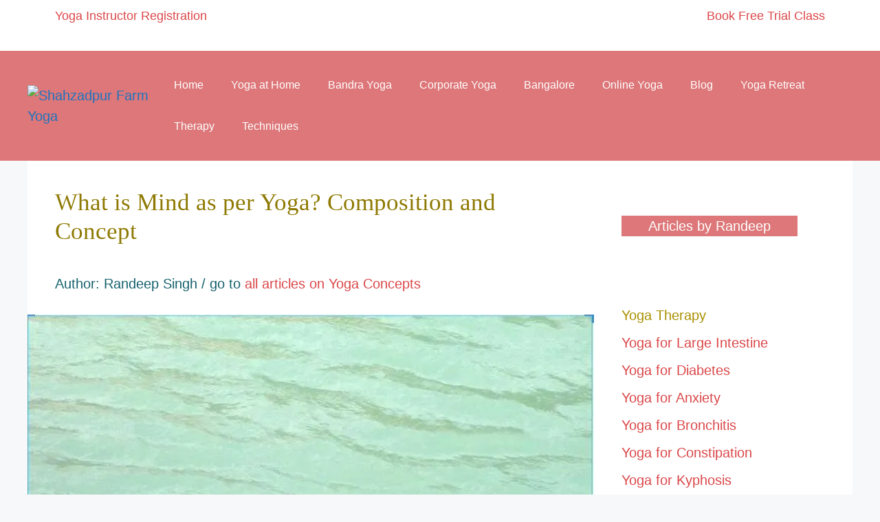

--- FILE ---
content_type: text/html; charset=UTF-8
request_url: https://www.shahzadpurfarmyoga.com/post/what-is-mind-in-yoga
body_size: 18156
content:
<!DOCTYPE html><html lang="en-US"><head><meta charset="UTF-8"><style id="debloat-7e23c8e7321d131b29f0e8380173be45">body{font-display:swap;}img:is([sizes=auto i],[sizes^="auto," i]){contain-intrinsic-size:3000px 1500px;}:root{--wp-block-synced-color:#7a00df;--wp-block-synced-color--rgb:122,0,223;--wp-bound-block-color:var(--wp-block-synced-color);--wp-editor-canvas-background:#ddd;--wp-admin-theme-color:#007cba;--wp-admin-theme-color--rgb:0,124,186;--wp-admin-theme-color-darker-10:#006ba1;--wp-admin-theme-color-darker-10--rgb:0,107,160.5;--wp-admin-theme-color-darker-20:#005a87;--wp-admin-theme-color-darker-20--rgb:0,90,135;--wp-admin-border-width-focus:2px;}@media (min-resolution:192dpi) { :root{--wp-admin-border-width-focus:1.5px;} }:root{--wp--preset--font-size--normal:16px;--wp--preset--font-size--huge:42px;}.has-text-align-center{text-align:center;}.screen-reader-text{border:0;clip-path:inset(50%);height:1px;margin:-1px;overflow:hidden;padding:0;position:absolute;width:1px;word-wrap:normal !important;}.screen-reader-text:focus{background-color:#ddd;clip-path:none;color:#444;display:block;font-size:1em;height:auto;left:5px;line-height:normal;padding:15px 23px 14px;text-decoration:none;top:5px;width:auto;z-index:100000;}html :where(.has-border-color){border-style:solid;}html :where([style*=border-top-color]){border-top-style:solid;}html :where([style*=border-right-color]){border-right-style:solid;}html :where([style*=border-bottom-color]){border-bottom-style:solid;}html :where([style*=border-left-color]){border-left-style:solid;}html :where([style*=border-width]){border-style:solid;}html :where([style*=border-top-width]){border-top-style:solid;}html :where([style*=border-right-width]){border-right-style:solid;}html :where([style*=border-bottom-width]){border-bottom-style:solid;}html :where([style*=border-left-width]){border-left-style:solid;}html :where(img[class*=wp-image-]){height:auto;max-width:100%;}:where(figure){margin:0 0 1em;}html :where(.is-position-sticky){--wp-admin--admin-bar--position-offset:var(--wp-admin--admin-bar--height,0px);}@media screen and (max-width:600px) { html :where(.is-position-sticky){--wp-admin--admin-bar--position-offset:0px;} }h1:where(.wp-block-heading).has-background,h2:where(.wp-block-heading).has-background,h3:where(.wp-block-heading).has-background,h4:where(.wp-block-heading).has-background,h5:where(.wp-block-heading).has-background,h6:where(.wp-block-heading).has-background{padding:1.25em 2.375em;}.wp-block-image>a,.wp-block-image>figure>a{display:inline-block;}.wp-block-image img{box-sizing:border-box;height:auto;max-width:100%;vertical-align:bottom;}.wp-block-image[style*=border-radius] img,.wp-block-image[style*=border-radius]>a{border-radius:inherit;}.wp-block-image.alignfull>a,.wp-block-image.alignwide>a{width:100%;}.wp-block-image.alignfull img,.wp-block-image.alignwide img{height:auto;width:100%;}.wp-block-image :where(figcaption){margin-bottom:1em;margin-top:.5em;}.wp-block-image figure{margin:0;}@keyframes show-content-image{0%{visibility:hidden;}99%{visibility:hidden;}to{visibility:visible;}}@keyframes turn-on-visibility{0%{opacity:0;}to{opacity:1;}}@keyframes turn-off-visibility{0%{opacity:1;visibility:visible;}99%{opacity:0;visibility:visible;}to{opacity:0;visibility:hidden;}}@keyframes lightbox-zoom-in{0%{transform:translate(calc(( -100vw + var(--wp--lightbox-scrollbar-width) ) / 2 + var(--wp--lightbox-initial-left-position)),calc(-50vh + var(--wp--lightbox-initial-top-position))) scale(var(--wp--lightbox-scale));}to{transform:translate(-50%,-50%) scale(1);}}@keyframes lightbox-zoom-out{0%{transform:translate(-50%,-50%) scale(1);visibility:visible;}99%{visibility:visible;}to{transform:translate(calc(( -100vw + var(--wp--lightbox-scrollbar-width) ) / 2 + var(--wp--lightbox-initial-left-position)),calc(-50vh + var(--wp--lightbox-initial-top-position))) scale(var(--wp--lightbox-scale));visibility:hidden;}}ol,ul{box-sizing:border-box;}:root :where(.wp-block-list.has-background){padding:1.25em 2.375em;}:root :where(p.has-background){padding:1.25em 2.375em;}:where(p.has-text-color:not(.has-link-color)) a{color:inherit;}.wp-block-spacer{clear:both;}:root{--wp--preset--aspect-ratio--square:1;--wp--preset--aspect-ratio--4-3:4/3;--wp--preset--aspect-ratio--3-4:3/4;--wp--preset--aspect-ratio--3-2:3/2;--wp--preset--aspect-ratio--2-3:2/3;--wp--preset--aspect-ratio--16-9:16/9;--wp--preset--aspect-ratio--9-16:9/16;--wp--preset--color--black:#000;--wp--preset--color--cyan-bluish-gray:#abb8c3;--wp--preset--color--white:#fff;--wp--preset--color--pale-pink:#f78da7;--wp--preset--color--vivid-red:#cf2e2e;--wp--preset--color--luminous-vivid-orange:#ff6900;--wp--preset--color--luminous-vivid-amber:#fcb900;--wp--preset--color--light-green-cyan:#7bdcb5;--wp--preset--color--vivid-green-cyan:#00d084;--wp--preset--color--pale-cyan-blue:#8ed1fc;--wp--preset--color--vivid-cyan-blue:#0693e3;--wp--preset--color--vivid-purple:#9b51e0;--wp--preset--color--contrast:var(--contrast);--wp--preset--color--contrast-2:var(--contrast-2);--wp--preset--color--contrast-3:var(--contrast-3);--wp--preset--color--base:var(--base);--wp--preset--color--base-2:var(--base-2);--wp--preset--color--base-3:var(--base-3);--wp--preset--color--accent:var(--accent);--wp--preset--gradient--vivid-cyan-blue-to-vivid-purple:linear-gradient(135deg,#0693e3 0%,#9b51e0 100%);--wp--preset--gradient--light-green-cyan-to-vivid-green-cyan:linear-gradient(135deg,#7adcb4 0%,#00d082 100%);--wp--preset--gradient--luminous-vivid-amber-to-luminous-vivid-orange:linear-gradient(135deg,#fcb900 0%,#ff6900 100%);--wp--preset--gradient--luminous-vivid-orange-to-vivid-red:linear-gradient(135deg,#ff6900 0%,#cf2e2e 100%);--wp--preset--gradient--very-light-gray-to-cyan-bluish-gray:linear-gradient(135deg,#eee 0%,#a9b8c3 100%);--wp--preset--gradient--cool-to-warm-spectrum:linear-gradient(135deg,#4aeadc 0%,#9778d1 20%,#cf2aba 40%,#ee2c82 60%,#fb6962 80%,#fef84c 100%);--wp--preset--gradient--blush-light-purple:linear-gradient(135deg,#ffceec 0%,#9896f0 100%);--wp--preset--gradient--blush-bordeaux:linear-gradient(135deg,#fecda5 0%,#fe2d2d 50%,#6b003e 100%);--wp--preset--gradient--luminous-dusk:linear-gradient(135deg,#ffcb70 0%,#c751c0 50%,#4158d0 100%);--wp--preset--gradient--pale-ocean:linear-gradient(135deg,#fff5cb 0%,#b6e3d4 50%,#33a7b5 100%);--wp--preset--gradient--electric-grass:linear-gradient(135deg,#caf880 0%,#71ce7e 100%);--wp--preset--gradient--midnight:linear-gradient(135deg,#020381 0%,#2874fc 100%);--wp--preset--font-size--small:13px;--wp--preset--font-size--medium:20px;--wp--preset--font-size--large:36px;--wp--preset--font-size--x-large:42px;--wp--preset--spacing--20:.44rem;--wp--preset--spacing--30:.67rem;--wp--preset--spacing--40:1rem;--wp--preset--spacing--50:1.5rem;--wp--preset--spacing--60:2.25rem;--wp--preset--spacing--70:3.38rem;--wp--preset--spacing--80:5.06rem;--wp--preset--shadow--natural:6px 6px 9px rgba(0,0,0,.2);--wp--preset--shadow--deep:12px 12px 50px rgba(0,0,0,.4);--wp--preset--shadow--sharp:6px 6px 0px rgba(0,0,0,.2);--wp--preset--shadow--outlined:6px 6px 0px -3px #fff,6px 6px #000;--wp--preset--shadow--crisp:6px 6px 0px #000;}:where(.is-layout-flex){gap:.5em;}:where(.is-layout-grid){gap:.5em;}:where(.wp-block-columns.is-layout-flex){gap:2em;}:where(.wp-block-columns.is-layout-grid){gap:2em;}:where(.wp-block-post-template.is-layout-flex){gap:1.25em;}:where(.wp-block-post-template.is-layout-grid){gap:1.25em;}.footer-widgets-container{padding:40px;}.inside-footer-widgets{display:flex;}.inside-footer-widgets>div{flex:1 1 0;}.site-footer .footer-widgets-container .inner-padding{padding:0 0 0 40px;}.site-footer .footer-widgets-container .inside-footer-widgets{margin-left:-40px;}.top-bar{font-weight:400;text-transform:none;font-size:13px;}.top-bar .inside-top-bar{display:flex;align-items:center;flex-wrap:wrap;}.top-bar .inside-top-bar .widget{padding:0;display:inline-block;margin-bottom:0;}.top-bar .widget{margin:0 10px;}.top-bar .widget_nav_menu>div>ul{display:flex;align-items:center;}.top-bar .widget_nav_menu li{margin:0 10px;padding:0;}.top-bar .widget_nav_menu li:first-child{margin-left:0;}.top-bar .widget_nav_menu li:last-child{margin-right:0;}.top-bar .widget_nav_menu li ul{display:none;}.inside-top-bar{padding:10px 40px;}div.top-bar .widget{margin-bottom:0;}.top-bar-align-right .widget{margin-right:0;}.top-bar-align-right .widget:first-child{margin-left:auto;}.top-bar-align-right .widget:nth-child(2n){order:-20;}.top-bar-align-right .widget:nth-child(2){margin-left:0;}.site-footer:not(.footer-bar-active) .copyright-bar{margin:0 auto;}@media (max-width:768px) { .top-bar .inside-top-bar{justify-content:center;}.top-bar .inside-top-bar>.widget{order:1;margin:0 10px;}.top-bar .inside-top-bar:first-child{margin-left:auto;}.top-bar .inside-top-bar:last-child{margin-right:auto;}.top-bar .widget_nav_menu li{padding:5px 0;}.inside-footer-widgets{flex-direction:column;}.inside-footer-widgets>div:not(:last-child){margin-bottom:40px;}.site-footer .footer-widgets .footer-widgets-container .inside-footer-widgets{margin:0;}.site-footer .footer-widgets .footer-widgets-container .inner-padding{padding:0;} }blockquote,body,dd,dl,dt,fieldset,figure,h1,h2,h3,h4,h5,h6,hr,html,iframe,legend,li,ol,p,pre,textarea,ul{margin:0;padding:0;border:0;}html{font-family:sans-serif;-webkit-text-size-adjust:100%;-ms-text-size-adjust:100%;-webkit-font-smoothing:antialiased;-moz-osx-font-smoothing:grayscale;}main{display:block;}html{box-sizing:border-box;}*,::after,::before{box-sizing:inherit;}button,input,optgroup,select,textarea{font-family:inherit;font-size:100%;margin:0;}[type=search]{-webkit-appearance:textfield;outline-offset:-2px;}[type=search]::-webkit-search-decoration{-webkit-appearance:none;}::-moz-focus-inner{border-style:none;padding:0;}:-moz-focusring{outline:1px dotted ButtonText;}body,button,input,select,textarea{font-family:-apple-system,system-ui,BlinkMacSystemFont,"Segoe UI",Helvetica,Arial,sans-serif,"Apple Color Emoji","Segoe UI Emoji","Segoe UI Symbol";font-weight:400;text-transform:none;font-size:17px;line-height:1.5;}p{margin-bottom:1.5em;}h1,h2,h3,h4,h5,h6{font-family:inherit;font-size:100%;font-style:inherit;font-weight:inherit;}h1{font-size:42px;margin-bottom:20px;line-height:1.2em;font-weight:400;text-transform:none;}h2{font-size:35px;margin-bottom:20px;line-height:1.2em;font-weight:400;text-transform:none;}ol,ul{margin:0 0 1.5em 3em;}ul{list-style:disc;}li>ol,li>ul{margin-bottom:0;margin-left:1.5em;}b,strong{font-weight:700;}ins,mark{text-decoration:none;}figure{margin:0;}img{height:auto;max-width:100%;}button,input[type=button],input[type=reset],input[type=submit]{background:#55555e;color:#fff;border:1px solid transparent;cursor:pointer;-webkit-appearance:button;padding:10px 20px;}a,button,input{transition:color .1s ease-in-out,background-color .1s ease-in-out;}a{text-decoration:none;}.size-auto,.size-full,.size-large,.size-medium,.size-thumbnail{max-width:100%;height:auto;}.screen-reader-text{border:0;clip:rect(1px,1px,1px,1px);clip-path:inset(50%);height:1px;margin:-1px;overflow:hidden;padding:0;position:absolute !important;width:1px;word-wrap:normal !important;}.screen-reader-text:focus{background-color:#f1f1f1;border-radius:3px;box-shadow:0 0 2px 2px rgba(0,0,0,.6);clip:auto !important;clip-path:none;color:#21759b;display:block;font-size:.875rem;font-weight:700;height:auto;left:5px;line-height:normal;padding:15px 23px 14px;text-decoration:none;top:5px;width:auto;z-index:100000;}#primary[tabindex="-1"]:focus{outline:0;}.main-navigation{z-index:100;padding:0;clear:both;display:block;}.main-navigation a{display:block;text-decoration:none;font-weight:400;text-transform:none;font-size:15px;}.main-navigation ul{list-style:none;margin:0;padding-left:0;}.main-navigation .main-nav ul li a{padding-left:20px;padding-right:20px;line-height:60px;}.inside-navigation{position:relative;}.main-navigation .inside-navigation{display:flex;align-items:center;flex-wrap:wrap;justify-content:space-between;}.main-navigation .main-nav>ul{display:flex;flex-wrap:wrap;align-items:center;}.main-navigation li{position:relative;}.sidebar .main-navigation .main-nav{flex-basis:100%;}.sidebar .main-navigation .main-nav>ul{flex-direction:column;}.main-navigation ul ul{display:block;box-shadow:1px 1px 0 rgba(0,0,0,.1);float:left;position:absolute;left:-99999px;opacity:0;z-index:99999;width:200px;text-align:left;top:auto;transition:opacity 80ms linear;transition-delay:0s;pointer-events:none;height:0;overflow:hidden;}.main-navigation ul ul a{display:block;}.main-navigation ul ul li{width:100%;}.main-navigation .main-nav ul ul li a{line-height:normal;padding:10px 20px;font-size:14px;}.main-navigation:not(.toggled) ul li.sfHover>ul,.main-navigation:not(.toggled) ul li:hover>ul{left:auto;opacity:1;transition-delay:150ms;pointer-events:auto;height:auto;overflow:visible;}.main-navigation:not(.toggled) ul ul li.sfHover>ul,.main-navigation:not(.toggled) ul ul li:hover>ul{left:100%;top:0;}.nav-float-right .main-navigation ul ul ul{top:0;}.widget-area .main-navigation li{float:none;display:block;width:100%;padding:0;margin:0;}.sidebar .main-navigation.sub-menu-right ul li.sfHover ul,.sidebar .main-navigation.sub-menu-right ul li:hover ul{top:0;left:100%;}.site-main .comment-navigation,.site-main .post-navigation,.site-main .posts-navigation{margin:0 0 2em;overflow:hidden;}.site-main .post-navigation{margin-bottom:0;}.site-header{position:relative;}.inside-header{padding:20px 40px;}.site-logo{display:inline-block;max-width:100%;}.site-header .header-image{vertical-align:middle;}.inside-header{display:flex;align-items:center;}.nav-float-right #site-navigation{margin-left:auto;}.header-aligned-right:not([class*=nav-float-]) .inside-header{justify-content:flex-end;}.entry-header .gp-icon,.posted-on .updated{display:none;}.byline,.entry-header .cat-links,.entry-header .comments-link,.entry-header .tags-links,.group-blog .byline,.single .byline{display:inline;}footer.entry-meta .byline,footer.entry-meta .posted-on{display:block;}.entry-content:not(:first-child),.entry-summary:not(:first-child),.page-content:not(:first-child){margin-top:2em;}.entry-header,.site-content{word-wrap:break-word;}.entry-title{margin-bottom:0;}.entry-meta{font-size:85%;margin-top:.5em;line-height:1.5;}footer.entry-meta{margin-top:2em;}.cat-links,.comments-link,.tags-links{display:block;}.entry-content>p:last-child,.entry-summary>p:last-child,.page-content>p:last-child,.read-more-container,.taxonomy-description p:last-child{margin-bottom:0;}.widget-area .widget{padding:40px;}.footer-widgets .widget :last-child,.sidebar .widget :last-child{margin-bottom:0;}.widget ol,.widget ul{margin:0;}.footer-widgets .widget{margin-bottom:30px;}.footer-widgets .widget:last-child,.sidebar .widget:last-child{margin-bottom:0;}.widget ul li{list-style-type:none;position:relative;margin-bottom:.5em;}.widget ul li ul{margin-left:1em;margin-top:.5em;}.site-content{display:flex;}.grid-container{margin-left:auto;margin-right:auto;max-width:1200px;}.page-header,.sidebar .widget,.site-main>*{margin-bottom:20px;}.one-container.both-right .site-main,.one-container.right-sidebar .site-main{margin-right:40px;}.one-container .site-content{padding:40px;}.widget-area .main-navigation{margin-bottom:20px;}.one-container .site-main>:last-child,.separate-containers .site-main>:last-child{margin-bottom:0;}.sidebar .grid-container{max-width:100%;width:100%;}.inside-site-info{display:flex;align-items:center;justify-content:center;padding:20px 40px;}.site-info{text-align:center;font-size:15px;}.gp-icon{display:inline-flex;align-self:center;}.gp-icon svg{height:1em;width:1em;top:.125em;position:relative;fill:currentColor;}.close-search .icon-search svg:first-child,.icon-menu-bars svg:nth-child(2),.icon-search svg:nth-child(2),.toggled .icon-menu-bars svg:first-child{display:none;}.entry-meta .gp-icon{margin-right:.6em;opacity:.7;}.container.grid-container{width:auto;}.menu-toggle,.mobile-bar-items,.sidebar-nav-mobile{display:none;}.menu-toggle{padding:0 20px;line-height:60px;margin:0;font-weight:400;text-transform:none;font-size:15px;cursor:pointer;}.menu-toggle .mobile-menu{padding-left:3px;}.menu-toggle .gp-icon+.mobile-menu{padding-left:9px;}.menu-toggle .mobile-menu:empty{display:none;}button.menu-toggle{background-color:transparent;flex-grow:1;border:0;text-align:center;}button.menu-toggle:active,button.menu-toggle:focus,button.menu-toggle:hover{background-color:transparent;}.mobile-menu-control-wrapper{display:none;margin-left:auto;align-items:center;}@media (max-width:768px) { a,body,button,input,select,textarea{transition:all 0s ease-in-out;}.inside-header{flex-direction:column;text-align:center;}.site-content{flex-direction:column;}.container .site-content .content-area{width:auto;}.is-left-sidebar.sidebar,.is-right-sidebar.sidebar{width:auto;order:initial;}#main{margin-left:0;margin-right:0;}body:not(.no-sidebar) #main{margin-bottom:0;}.entry-meta{font-size:inherit;}.entry-meta a{line-height:1.8em;} }body{background-color:var(--base-2);color:var(--contrast);}a{color:var(--accent);}a:hover,a:focus,a:active{color:var(--contrast);}.site-header .header-image{width:70px;}:root{--contrast:#222;--contrast-2:#575760;--contrast-3:#b2b2be;--base:#f0f0f0;--base-2:#f7f8f9;--base-3:#fff;--accent:#1e73be;}:root .has-base-3-color{color:var(--base-3);}body,button,input,select,textarea{font-family:Arial;font-weight:100;font-size:20px;}.top-bar{font-size:18px;}.main-navigation a,.main-navigation .menu-toggle,.main-navigation .menu-bar-items{font-size:16px;}h1,h2,h3,h4,h5,h6{font-family:Georgia;font-weight:100;}h1.entry-title{font-size:35px;}h1{font-size:35px;}h2{font-size:32px;}.top-bar{background-color:var(--base-3);color:var(--contrast);}.top-bar a{color:#db4749;}.top-bar a:hover{color:var(--contrast-2);}.site-header{background-color:#dd7779;}.mobile-menu-control-wrapper .menu-toggle,.mobile-menu-control-wrapper .menu-toggle:hover,.mobile-menu-control-wrapper .menu-toggle:focus,.has-inline-mobile-toggle #site-navigation.toggled{background-color:rgba(0,0,0,.02);}.main-navigation,.main-navigation ul ul{background-color:#dd7779;}.main-navigation .main-nav ul li a,.main-navigation .menu-toggle,.main-navigation .menu-bar-items{color:var(--base-3);}.main-navigation .main-nav ul li:not([class*=current-menu-]):hover>a,.main-navigation .main-nav ul li:not([class*=current-menu-]):focus>a,.main-navigation .main-nav ul li.sfHover:not([class*=current-menu-])>a,.main-navigation .menu-bar-item:hover>a,.main-navigation .menu-bar-item.sfHover>a{color:#5e1212;}button.menu-toggle:hover,button.menu-toggle:focus{color:var(--base-3);}.main-navigation .main-nav ul li[class*=current-menu-]>a{color:#5e1212;}.main-navigation ul ul{background-color:var(--base);}.separate-containers .inside-article,.separate-containers .comments-area,.separate-containers .page-header,.one-container .container,.separate-containers .paging-navigation,.inside-page-header{color:#15616d;background-color:var(--base-3);}.inside-article a,.paging-navigation a,.comments-area a,.page-header a{color:#db4749;}.entry-title a{color:#8e7902;}.entry-title a:hover{color:var(--contrast-2);}.entry-meta{color:var(--contrast-2);}h1{color:#8e7902;}h2{color:#8e7902;}.sidebar .widget{background-color:var(--base-3);}.sidebar .widget a{color:#db4749;}.footer-widgets{color:var(--base-3);background-color:#dd7779;}.footer-widgets a{color:#faf4f4;}.site-info{color:var(--base-3);background-color:#dd7779;}.site-info a{color:var(--base-3);}button,html input[type=button],input[type=reset],input[type=submit],a.button,a.wp-block-button__link:not(.has-background){color:#fff;background-color:#55555e;}button:hover,html input[type=button]:hover,input[type=reset]:hover,input[type=submit]:hover,a.button:hover,button:focus,html input[type=button]:focus,input[type=reset]:focus,input[type=submit]:focus,a.button:focus,a.wp-block-button__link:not(.has-background):active,a.wp-block-button__link:not(.has-background):focus,a.wp-block-button__link:not(.has-background):hover{color:#fff;background-color:#3f4047;}:root{--gp-search-modal-bg-color:var(--base-3);--gp-search-modal-text-color:var(--contrast);--gp-search-modal-overlay-bg-color:rgba(0,0,0,.2);}.entry-content .alignwide,body:not(.no-sidebar) .entry-content .alignfull{margin-left:-40px;width:calc(100% + 80px);max-width:calc(100% + 80px);}@media (max-width:768px) { .separate-containers .inside-article,.separate-containers .comments-area,.separate-containers .page-header,.separate-containers .paging-navigation,.one-container .site-content,.inside-page-header{padding:30px;}.inside-top-bar{padding-right:30px;padding-left:30px;}.inside-header{padding-right:30px;padding-left:30px;}.widget-area .widget{padding-top:30px;padding-right:30px;padding-bottom:30px;padding-left:30px;}.footer-widgets-container{padding-top:30px;padding-right:30px;padding-bottom:30px;padding-left:30px;}.inside-site-info{padding-right:30px;padding-left:30px;}.entry-content .alignwide,body:not(.no-sidebar) .entry-content .alignfull{margin-left:-30px;width:calc(100% + 60px);max-width:calc(100% + 60px);} }.is-right-sidebar{width:30%;}.site-content .content-area{width:70%;}@media (max-width:768px) { .main-navigation .menu-toggle,.sidebar-nav-mobile:not(#sticky-placeholder){display:block;}.main-navigation ul,.gen-sidebar-nav,.main-navigation:not(.slideout-navigation):not(.toggled) .main-nav>ul,.has-inline-mobile-toggle #site-navigation .inside-navigation>*:not(.navigation-search):not(.main-nav){display:none;}.has-inline-mobile-toggle .mobile-menu-control-wrapper{display:flex;flex-wrap:wrap;}.has-inline-mobile-toggle .inside-header{flex-direction:row;text-align:left;flex-wrap:wrap;}.has-inline-mobile-toggle .header-widget,.has-inline-mobile-toggle #site-navigation{flex-basis:100%;} }:root{--global-kb-font-size-sm:clamp(.8rem,.73rem + .217vw,.9rem);--global-kb-font-size-md:clamp(1.1rem,.995rem + .326vw,1.25rem);--global-kb-font-size-lg:clamp(1.75rem,1.576rem + .543vw,2rem);--global-kb-font-size-xl:clamp(2.25rem,1.728rem + 1.63vw,3rem);--global-kb-font-size-xxl:clamp(2.5rem,1.456rem + 3.26vw,4rem);--global-kb-font-size-xxxl:clamp(2.75rem,.489rem + 7.065vw,6rem);}:root{--global-palette1:#3182ce;--global-palette2:#2b6cb0;--global-palette3:#1a202c;--global-palette4:#2d3748;--global-palette5:#4a5568;--global-palette6:#718096;--global-palette7:#edf2f7;--global-palette8:#f7fafc;--global-palette9:#fff;}@media (max-width:1024px) { .right-sidebar .site-content{flex-direction:column;}.right-sidebar .site-content .content-area,.right-sidebar .is-right-sidebar{width:100%;}.right-sidebar .site-main{margin-right:0;} }.entry-meta{display:none;}.custom-mobile-menu-wrapper{display:none;}@media (max-width:768px) { .menu-toggle{display:none !important;}.custom-mobile-menu-wrapper{display:block;padding:10px 15px;background:#fff;text-align:right;}.custom-mobile-menu-button{background:#dd7779;color:#fff;font-size:16px;padding:10px 15px;text-decoration:none;border-radius:4px;cursor:pointer;z-index:9999;display:inline-block;}.custom-slidein-overlay{position:fixed;top:0;right:0;height:100%;width:250px;background:#fff;box-shadow:-2px 0 8px rgba(0,0,0,.2);transform:translateX(100%);transition:transform .3s ease;z-index:10000;padding:40px 20px;overflow-y:auto;}.custom-slidein-overlay.open{transform:translateX(0);}.custom-slidein-overlay a{display:block;padding:12px 0;font-size:18px;color:#333;text-decoration:none;}.custom-slidein-overlay a.active{color:#e63946;font-weight:700;text-decoration:none;}.custom-slidein-close{position:absolute;top:10px;right:15px;font-size:22px;background:0 0;border:none;cursor:pointer;color:#999;}.custom-slidein-backdrop{display:none;position:fixed;top:0;left:0;height:100%;width:100%;background:rgba(0,0,0,.5);z-index:9999;}.custom-slidein-backdrop.show{display:block;} }</style><title>What is Mind in Yoga? | Meaning of Concept and its Composition</title><link rel="preconnect" href="https://fonts.googleapis.com" crossorigin><link rel="preconnect" href="https://fonts.gstatic.com" crossorigin><link rel="preconnect" href="https://s.w.org"><link rel="dns-prefetch" href="//fonts.googleapis.com"><link rel="dns-prefetch" href="//fonts.gstatic.com"><link rel="dns-prefetch" href="//s.w.org"><meta name="viewport" content="width=device-width, initial-scale=1"><meta name="robots" content="max-snippet:-1,max-image-preview:large,max-video-preview:-1" /><link rel="canonical" href="https://www.shahzadpurfarmyoga.com/post/what-is-mind-in-yoga" /><meta name="description" content="Know about what is Mind in Yoga. Its composition and functioning. The concept of mind explained from spiritual angle." /><meta property="og:type" content="article" /><meta property="og:locale" content="en_US" /><meta property="og:site_name" content="Shahzadpur Farm Yoga" /><meta property="og:title" content="What is Mind in Yoga? | Meaning of Concept and its Composition" /><meta property="og:description" content="Know about what is Mind in Yoga. Its composition and functioning. The concept of mind explained from spiritual angle." /><meta property="og:url" content="https://www.shahzadpurfarmyoga.com/post/what-is-mind-in-yoga" /><meta property="og:image" content="https://www.shahzadpurfarmyoga.com/wp-content/uploads/2023/02/Definition-of-Mind-in-Yoga.jpg" /><meta property="article:published_time" content="2022-04-23T03:36:42+00:00" /><meta property="article:modified_time" content="2025-02-07T11:09:41+00:00" /><meta name="twitter:card" content="summary_large_image" /><meta name="twitter:title" content="What is Mind in Yoga? | Meaning of Concept and its Composition" /><meta name="twitter:description" content="Know about what is Mind in Yoga. Its composition and functioning. The concept of mind explained from spiritual angle." /><meta name="twitter:image" content="https://www.shahzadpurfarmyoga.com/wp-content/uploads/2023/02/Definition-of-Mind-in-Yoga.jpg" /><meta name="google-site-verification" content="lB2R66SIAyVpp2xVIWvDCZNGdIKuhav2j3SckbIAu14" /> <script type="application/ld+json">{"@context":"https://schema.org","@graph":[{"@type":"WebSite","@id":"https://www.shahzadpurfarmyoga.com/#/schema/WebSite","url":"https://www.shahzadpurfarmyoga.com/","name":"Shahzadpur Farm Yoga","description":"Shahzadpur Farm Yoga","inLanguage":"en-US","potentialAction":{"@type":"SearchAction","target":{"@type":"EntryPoint","urlTemplate":"https://www.shahzadpurfarmyoga.com/search/{search_term_string}"},"query-input":"required name=search_term_string"},"publisher":{"@type":"Organization","@id":"https://www.shahzadpurfarmyoga.com/#/schema/Organization","name":"Shahzadpur Farm Yoga","url":"https://www.shahzadpurfarmyoga.com/","logo":{"@type":"ImageObject","url":"https://www.shahzadpurfarmyoga.com/wp-content/uploads/2024/01/Shahzadpur-farm-Yoga.jpg","contentUrl":"https://www.shahzadpurfarmyoga.com/wp-content/uploads/2024/01/Shahzadpur-farm-Yoga.jpg","width":100,"height":95,"contentSize":"3013"}}},{"@type":"WebPage","@id":"https://www.shahzadpurfarmyoga.com/post/what-is-mind-in-yoga","url":"https://www.shahzadpurfarmyoga.com/post/what-is-mind-in-yoga","name":"What is Mind in Yoga? | Meaning of Concept and its Composition","description":"Know about what is Mind in Yoga. Its composition and functioning. The concept of mind explained from spiritual angle.","inLanguage":"en-US","isPartOf":{"@id":"https://www.shahzadpurfarmyoga.com/#/schema/WebSite"},"breadcrumb":{"@type":"BreadcrumbList","@id":"https://www.shahzadpurfarmyoga.com/#/schema/BreadcrumbList","itemListElement":[{"@type":"ListItem","position":1,"item":"https://www.shahzadpurfarmyoga.com/","name":"Shahzadpur Farm Yoga"},{"@type":"ListItem","position":2,"item":"https://www.shahzadpurfarmyoga.com/category/post","name":"Category: Concepts"},{"@type":"ListItem","position":3,"name":"What is Mind in Yoga? | Meaning of Concept and its Composition"}]},"potentialAction":{"@type":"ReadAction","target":"https://www.shahzadpurfarmyoga.com/post/what-is-mind-in-yoga"},"datePublished":"2022-04-23T03:36:42+00:00","dateModified":"2025-02-07T11:09:41+00:00","author":{"@type":"Person","@id":"https://www.shahzadpurfarmyoga.com/#/schema/Person/a3c2d70754463d6cc443f2141e842c90","name":"Randeep Singh"}}]}</script> <link rel="https://api.w.org/" href="https://www.shahzadpurfarmyoga.com/wp-json/" /><link rel="alternate" title="JSON" type="application/json" href="https://www.shahzadpurfarmyoga.com/wp-json/wp/v2/posts/184" /><link rel="preload" as="image" href="https://www.shahzadpurfarmyoga.com/wp-content/uploads/2023/02/Definition-of-Mind-in-Yoga.jpg" fetchpriority="high" type="image/jpeg"><link rel="icon" href="https://www.shahzadpurfarmyoga.com/wp-content/uploads/2023/02/Yoga-Services-100x100.jpg" sizes="32x32" /><link rel="icon" href="https://www.shahzadpurfarmyoga.com/wp-content/uploads/2023/02/Yoga-Services-300x300.jpg" sizes="192x192" /><link rel="apple-touch-icon" href="https://www.shahzadpurfarmyoga.com/wp-content/uploads/2023/02/Yoga-Services-300x300.jpg" /><meta name="msapplication-TileImage" content="https://www.shahzadpurfarmyoga.com/wp-content/uploads/2023/02/Yoga-Services-300x300.jpg" /><script data-cfasync="false" nonce="1ba8b3aa-f406-405a-8cff-c9f777d4e4df">try{(function(w,d){!function(j,k,l,m){if(j.zaraz)console.error("zaraz is loaded twice");else{j[l]=j[l]||{};j[l].executed=[];j.zaraz={deferred:[],listeners:[]};j.zaraz._v="5874";j.zaraz._n="1ba8b3aa-f406-405a-8cff-c9f777d4e4df";j.zaraz.q=[];j.zaraz._f=function(n){return async function(){var o=Array.prototype.slice.call(arguments);j.zaraz.q.push({m:n,a:o})}};for(const p of["track","set","debug"])j.zaraz[p]=j.zaraz._f(p);j.zaraz.init=()=>{var q=k.getElementsByTagName(m)[0],r=k.createElement(m),s=k.getElementsByTagName("title")[0];s&&(j[l].t=k.getElementsByTagName("title")[0].text);j[l].x=Math.random();j[l].w=j.screen.width;j[l].h=j.screen.height;j[l].j=j.innerHeight;j[l].e=j.innerWidth;j[l].l=j.location.href;j[l].r=k.referrer;j[l].k=j.screen.colorDepth;j[l].n=k.characterSet;j[l].o=(new Date).getTimezoneOffset();if(j.dataLayer)for(const t of Object.entries(Object.entries(dataLayer).reduce((u,v)=>({...u[1],...v[1]}),{})))zaraz.set(t[0],t[1],{scope:"page"});j[l].q=[];for(;j.zaraz.q.length;){const w=j.zaraz.q.shift();j[l].q.push(w)}r.defer=!0;for(const x of[localStorage,sessionStorage])Object.keys(x||{}).filter(z=>z.startsWith("_zaraz_")).forEach(y=>{try{j[l]["z_"+y.slice(7)]=JSON.parse(x.getItem(y))}catch{j[l]["z_"+y.slice(7)]=x.getItem(y)}});r.referrerPolicy="origin";r.src="/cdn-cgi/zaraz/s.js?z="+btoa(encodeURIComponent(JSON.stringify(j[l])));q.parentNode.insertBefore(r,q)};["complete","interactive"].includes(k.readyState)?zaraz.init():j.addEventListener("DOMContentLoaded",zaraz.init)}}(w,d,"zarazData","script");window.zaraz._p=async d$=>new Promise(ea=>{if(d$){d$.e&&d$.e.forEach(eb=>{try{const ec=d.querySelector("script[nonce]"),ed=ec?.nonce||ec?.getAttribute("nonce"),ee=d.createElement("script");ed&&(ee.nonce=ed);ee.innerHTML=eb;ee.onload=()=>{d.head.removeChild(ee)};d.head.appendChild(ee)}catch(ef){console.error(`Error executing script: ${eb}\n`,ef)}});Promise.allSettled((d$.f||[]).map(eg=>fetch(eg[0],eg[1])))}ea()});zaraz._p({"e":["(function(w,d){})(window,document)"]});})(window,document)}catch(e){throw fetch("/cdn-cgi/zaraz/t"),e;};</script></head><body class="wp-singular post-template-default single single-post postid-184 single-format-standard wp-custom-logo wp-embed-responsive wp-theme-generatepress right-sidebar nav-float-right one-container header-aligned-right dropdown-hover" itemtype="https://schema.org/Blog" itemscope> <a class="screen-reader-text skip-link" href="#content" title="Skip to content">Skip to content</a><div class="top-bar top-bar-align-right"><div class="inside-top-bar grid-container"><aside id="block-180" class="widget inner-padding widget_block widget_text"><p><a href="https://www.shahzadpurfarmyoga.com/free-trial-yoga-class-booking-form">Book Free Trial Class </a></p></aside><aside id="block-182" class="widget inner-padding widget_block widget_text"><p><a href="https://www.shahzadpurfarmyoga.com/yoga-instructor-registration">Yoga Instructor Registration </a></p></aside></div></div><div class="custom-mobile-menu-wrapper"> <a href="#" class="custom-mobile-menu-button" onclick="toggleSlideinMenu(event)">☰ Menu</a><div class="custom-slidein-backdrop" id="slideinBackdrop" onclick="closeSlideinMenu()"></div><div class="custom-slidein-overlay" id="slideinMenu"> <button class="custom-slidein-close" onclick="closeSlideinMenu()">&times;</button> <a href="https://www.shahzadpurfarmyoga.com/" class="" onclick="closeSlideinMenu()">Home</a><a href="https://www.shahzadpurfarmyoga.com/yoga-at-home-mumbai" class="" onclick="closeSlideinMenu()">Yoga at Home (Mumbai)</a><a href="https://www.shahzadpurfarmyoga.com/yoga-classes" class="" onclick="closeSlideinMenu()">Yoga Classes</a><a href="https://www.shahzadpurfarmyoga.com/corporate-yoga" class="" onclick="closeSlideinMenu()">Corporate Yoga</a><a href="https://www.shahzadpurfarmyoga.com/yoga-classes-bangalore" class="" onclick="closeSlideinMenu()">Yoga in Bangalore</a><a href="https://www.shahzadpurfarmyoga.com/online-yoga-classes" class="" onclick="closeSlideinMenu()">Online Yoga Classes</a><a href="https://www.shahzadpurfarmyoga.com/blog-1" class="" onclick="closeSlideinMenu()">Blog</a><a href="https://www.shahzadpurfarmyoga.com/yoga-retreat-chandigarh-ambala" class="" onclick="closeSlideinMenu()">Yoga Retreat (Chandigarh/Ambala)</a><a href="https://www.shahzadpurfarmyoga.com/yoga-benefits-to-techniques-index" class="" onclick="closeSlideinMenu()">Yoga Benefits</a><a href="https://www.shahzadpurfarmyoga.com/yoga-techniques-index" class="" onclick="closeSlideinMenu()">Yoga Techniques</a><a href="https://www.shahzadpurfarmyoga.com/yoga-classes-plans-pricing" class="" onclick="closeSlideinMenu()">Plans and Pricing</a></div></div><header class="site-header has-inline-mobile-toggle" id="masthead" aria-label="Site"  itemtype="https://schema.org/WPHeader" itemscope><div class="inside-header"><div class="site-logo"> <a href="https://www.shahzadpurfarmyoga.com/" rel="home"> <img  class="header-image is-logo-image" alt="Shahzadpur Farm Yoga" src="https://www.shahzadpurfarmyoga.com/wp-content/uploads/2024/01/Shahzadpur-farm-Yoga.jpg" width="100" height="95" /> </a></div><nav class="main-navigation mobile-menu-control-wrapper" id="mobile-menu-control-wrapper" aria-label="Mobile Toggle"> <button data-nav="site-navigation" class="menu-toggle" aria-controls="primary-menu" aria-expanded="false"> <span class="gp-icon icon-menu-bars"><svg viewBox="0 0 512 512" aria-hidden="true" xmlns="http://www.w3.org/2000/svg" width="1em" height="1em"><path d="M0 96c0-13.255 10.745-24 24-24h464c13.255 0 24 10.745 24 24s-10.745 24-24 24H24c-13.255 0-24-10.745-24-24zm0 160c0-13.255 10.745-24 24-24h464c13.255 0 24 10.745 24 24s-10.745 24-24 24H24c-13.255 0-24-10.745-24-24zm0 160c0-13.255 10.745-24 24-24h464c13.255 0 24 10.745 24 24s-10.745 24-24 24H24c-13.255 0-24-10.745-24-24z" /></svg><svg viewBox="0 0 512 512" aria-hidden="true" xmlns="http://www.w3.org/2000/svg" width="1em" height="1em"><path d="M71.029 71.029c9.373-9.372 24.569-9.372 33.942 0L256 222.059l151.029-151.03c9.373-9.372 24.569-9.372 33.942 0 9.372 9.373 9.372 24.569 0 33.942L289.941 256l151.03 151.029c9.372 9.373 9.372 24.569 0 33.942-9.373 9.372-24.569 9.372-33.942 0L256 289.941l-151.029 151.03c-9.373 9.372-24.569 9.372-33.942 0-9.372-9.373-9.372-24.569 0-33.942L222.059 256 71.029 104.971c-9.372-9.373-9.372-24.569 0-33.942z" /></svg></span><span class="screen-reader-text">Menu</span> </button></nav><nav class="main-navigation sub-menu-right" id="site-navigation" aria-label="Primary"  itemtype="https://schema.org/SiteNavigationElement" itemscope><div class="inside-navigation grid-container"> <button class="menu-toggle" aria-controls="primary-menu" aria-expanded="false"> <span class="gp-icon icon-menu-bars"><svg viewBox="0 0 512 512" aria-hidden="true" xmlns="http://www.w3.org/2000/svg" width="1em" height="1em"><path d="M0 96c0-13.255 10.745-24 24-24h464c13.255 0 24 10.745 24 24s-10.745 24-24 24H24c-13.255 0-24-10.745-24-24zm0 160c0-13.255 10.745-24 24-24h464c13.255 0 24 10.745 24 24s-10.745 24-24 24H24c-13.255 0-24-10.745-24-24zm0 160c0-13.255 10.745-24 24-24h464c13.255 0 24 10.745 24 24s-10.745 24-24 24H24c-13.255 0-24-10.745-24-24z" /></svg><svg viewBox="0 0 512 512" aria-hidden="true" xmlns="http://www.w3.org/2000/svg" width="1em" height="1em"><path d="M71.029 71.029c9.373-9.372 24.569-9.372 33.942 0L256 222.059l151.029-151.03c9.373-9.372 24.569-9.372 33.942 0 9.372 9.373 9.372 24.569 0 33.942L289.941 256l151.03 151.029c9.372 9.373 9.372 24.569 0 33.942-9.373 9.372-24.569 9.372-33.942 0L256 289.941l-151.029 151.03c-9.373 9.372-24.569 9.372-33.942 0-9.372-9.373-9.372-24.569 0-33.942L222.059 256 71.029 104.971c-9.372-9.373-9.372-24.569 0-33.942z" /></svg></span><span class="mobile-menu">Menu</span> </button><div id="primary-menu" class="main-nav"><ul id="menu-primary-menu-1" class=" menu sf-menu"><li id="menu-item-2040" class="menu-item menu-item-type-post_type menu-item-object-page menu-item-home menu-item-2040"><a href="https://www.shahzadpurfarmyoga.com/">Home</a></li><li id="menu-item-2041" class="menu-item menu-item-type-post_type menu-item-object-page menu-item-2041"><a href="https://www.shahzadpurfarmyoga.com/yoga-at-home-mumbai">Yoga at Home</a></li><li id="menu-item-2044" class="menu-item menu-item-type-post_type menu-item-object-page menu-item-2044"><a href="https://www.shahzadpurfarmyoga.com/yoga-classes">Bandra Yoga</a></li><li id="menu-item-2469" class="menu-item menu-item-type-post_type menu-item-object-page menu-item-2469"><a href="https://www.shahzadpurfarmyoga.com/corporate-yoga">Corporate Yoga</a></li><li id="menu-item-10635" class="menu-item menu-item-type-post_type menu-item-object-page menu-item-10635"><a href="https://www.shahzadpurfarmyoga.com/yoga-classes-bangalore">Bangalore</a></li><li id="menu-item-2470" class="menu-item menu-item-type-post_type menu-item-object-page menu-item-2470"><a href="https://www.shahzadpurfarmyoga.com/online-yoga-classes">Online Yoga</a></li><li id="menu-item-2047" class="menu-item menu-item-type-post_type menu-item-object-page menu-item-2047"><a href="https://www.shahzadpurfarmyoga.com/blog-1">Blog</a></li><li id="menu-item-2046" class="menu-item menu-item-type-post_type menu-item-object-page menu-item-2046"><a href="https://www.shahzadpurfarmyoga.com/yoga-retreat-chandigarh-ambala">Yoga Retreat</a></li><li id="menu-item-2056" class="menu-item menu-item-type-post_type menu-item-object-page menu-item-2056"><a href="https://www.shahzadpurfarmyoga.com/yoga-benefits-to-techniques-index">Therapy</a></li><li id="menu-item-3160" class="menu-item menu-item-type-post_type menu-item-object-page menu-item-3160"><a href="https://www.shahzadpurfarmyoga.com/yoga-techniques-index">Techniques</a></li></ul></div></div></nav></div></header><div class="site grid-container container hfeed" id="page"><div class="site-content" id="content"><div class="content-area" id="primary"><main class="site-main" id="main"><article id="post-184" class="post-184 post type-post status-publish format-standard hentry category-post" itemtype="https://schema.org/CreativeWork" itemscope><div class="inside-article"><header class="entry-header"><h1 class="entry-title" itemprop="headline">What is Mind as per Yoga? Composition and Concept</h1><div class="entry-meta"> <span class="posted-on"><time class="updated" datetime="2025-02-07T16:39:41+05:30" itemprop="dateModified">February 7, 2025</time><time class="entry-date published" datetime="2022-04-23T03:36:42+05:30" itemprop="datePublished">April 23, 2022</time></span> <span class="byline">by <span class="author vcard" itemprop="author" itemtype="https://schema.org/Person" itemscope><a class="url fn n" href="https://www.shahzadpurfarmyoga.com/author/farmyoga" title="View all posts by Randeep Singh" rel="author" itemprop="url"><span class="author-name" itemprop="name">Randeep Singh</span></a></span></span></div></header><div class="entry-content" itemprop="text"><p>Author: Randeep Singh / go to <a href="https://www.shahzadpurfarmyoga.com/blog-1" target="_blank" rel="noreferrer noopener">all articles on Yoga Concepts</a></p><figure class="wp-block-image alignfull size-full is-style-default"><img fetchpriority="high" decoding="async" width="750" height="423" src="https://www.shahzadpurfarmyoga.com/wp-content/uploads/2023/02/Definition-of-Mind-in-Yoga.jpg" alt="Concept of Mind?" class="wp-image-7923" srcset="https://www.shahzadpurfarmyoga.com/wp-content/uploads/2023/02/Definition-of-Mind-in-Yoga.jpg 750w, https://www.shahzadpurfarmyoga.com/wp-content/uploads/2023/02/Definition-of-Mind-in-Yoga-300x169.jpg 300w, https://www.shahzadpurfarmyoga.com/wp-content/uploads/2023/02/Definition-of-Mind-in-Yoga-500x282.jpg 500w" sizes="(max-width: 750px) 100vw, 750px" /></figure><div style="height:40px" aria-hidden="true" class="wp-block-spacer"></div><p>What is mind in <a href="https://www.shahzadpurfarmyoga.com/post/what-is-yoga-meaning" target="_blank" rel="noreferrer noopener">Yoga</a>?</p><p>Mind&#8217;s is one of the most</p><p>mysterious of all existences.</p><p>It is mysterious because one cannot</p><p>perceive it with the available senses of</p><p>perception &#8211; mind doesn&#8217;t have any</p><p>sound, form to see or touch,</p><p>taste or smell of its own. To add to the</p><p>confusion, by birth we are conditioned to</p><p>think of mind as synonymous with the brain,</p><p>anything that has to with thought, or mental processes is inadvertently gesticulated towards the head,</p><p> the seat of the brain.</p><p>I begin <a href="https://www.shahzadpurfarmyoga.com/yoga-classes" target="_blank" rel="noreferrer noopener">all my yoga practice sessions</a> by telling my students to keep their minds fixed only on their bodies, and nowhere else for the next one hour as I instruct them through the flow of the yoga class. All my instructions, action, reaction, and thinking in a day&#8217;s routine originate in , and are executed by the mind. Thus arises the question, again in one&#8217;s mind about its composition.</p><h2 class="wp-block-heading">Composition of  Mind</h2><p>In this article I would try to explain the concept of Mind as it is explained in the Samkhya philosophy of sage Kapila. As per Samkhya the <a href="https://www.shahzadpurfarmyoga.com/samkhyaphilosophy/evolution-of-prakriti" target="_blank" rel="noreferrer noopener">evolution of the seemingly complex universe</a> begins at the interaction, or <a href="https://www.shahzadpurfarmyoga.com/samkhyaphilosophy/sankhya-karika-21" target="_blank" rel="noreferrer noopener">coming together, of just two entities</a>: the Purusha ( universal consciousness); and the Prakriti (unmanifest primordial matter).</p><p>Purusha is just consciousness which is bereft of any qualities or attributes. It is pure and unchangeable in form and content, its clear like a crystal and is immortal as its existence is not due to the combination of two entities. It pervades every nook and corner of the universe, and is beyond time, space, intellect, or the Mind cannot perceive it. It Doesn&#8217;t do anything, it is just a witness.<br>On the other hand Prakriti is the first element, that&#8217;s why it is known as Pradhana, which undergoes changes to form all the other elements of the universe.</p><p>Prakriti is subtle, not gross as its primary evolutes &#8211; Mahat , and <a href="https://www.shahzadpurfarmyoga.com/samkhyaphilosophy/sankhya-karika-24" target="_blank" rel="noreferrer noopener">Ahamkara</a> &#8211; are not made of grosser elements. All the elements present within the universe are <a href="https://www.shahzadpurfarmyoga.com/samkhyaphilosophy/sankhya-karika-9" target="_blank" rel="noreferrer noopener">effects of causes</a>, prakriti is the first cause from where the chain of cause, and effect begins to finally result in the complex web called the universe.</p><p>Prakriti has no beginning and no end, it is eternal, though the objects formed of it are the effects which have to perish as their cause undergoes change, or extinction. Prakriti cannot be created or destroyed, and it doesn&#8217;t have any form or is unmanifest. Prakriti is made of three kind of very <a href="https://www.shahzadpurfarmyoga.com/post/sattva-rajas-tamas-gunas" target="_blank" rel="noreferrer noopener">subtle substances, or gunas</a>: Sattva ( purity &amp; calm), Rajas ( restlessness and mobility), and Tamas ( inertia ).</p><p>As their remains a balance between the composition of these three gunas, which make prakriti, the prakriti remains unchanged or in its unmanifest state as it doesn&#8217;t give rise to any of it&#8217;s evolutes. Samkhya also talks about another <a href="https://www.shahzadpurfarmyoga.com/samkhyaphilosophy/sankhya-karika-13" target="_blank" rel="noreferrer noopener">purpose for which the gunas come together</a>.</p><p>This un-manifest form of Prakriti is also known as Mula &#8211; root &#8211; Prakriti as the root ( cause ) of all creation remain inherent in it. Under such conditions there is no formation of the elements of the universe, something needs to cause the imbalance within the balanced composition of the three gunas for evolution to begin.</p><p>Another very important entity is prana, universal energy, which is present everywhere, no movement, activity, or transformation is possible without the presence of prana which includes the changes that take place while prakriti begins to evolve in the presence of a cause. <a href="https://www.shahzadpurfarmyoga.com/post/9-facts-about-prana" target="_blank" rel="noreferrer noopener">Prana, omnipresent universal bio energy</a>, is the fuel to the changes that happen in the material world.</p><figure class="wp-block-image alignfull size-full is-style-default"><img decoding="async" width="750" height="562"  src="https://www.shahzadpurfarmyoga.com/wp-content/uploads/2023/02/How-mind-Evolves-from-Prakriti.jpg" alt="Meaning of Mind" class="wp-image-7924" srcset="https://www.shahzadpurfarmyoga.com/wp-content/uploads/2023/02/How-mind-Evolves-from-Prakriti.jpg 750w, https://www.shahzadpurfarmyoga.com/wp-content/uploads/2023/02/How-mind-Evolves-from-Prakriti-300x225.jpg 300w, https://www.shahzadpurfarmyoga.com/wp-content/uploads/2023/02/How-mind-Evolves-from-Prakriti-500x375.jpg 500w" sizes="auto, (max-width: 750px) 100vw, 750px" /></figure><div style="height:40px" aria-hidden="true" class="wp-block-spacer"></div><p>This imbalance within the three is triggered when the Purusha comes closer ( due to reasons beyond the scope of this article) to Prakriti, the imbalance in the three gunas so created manifests its first evolute; Mahat, or the universal intelligence.</p><p>Thus <a href="https://www.shahzadpurfarmyoga.com/samkhyaphilosophy/sankhya-karika-10" target="_blank" rel="noreferrer noopener">Prakriti exists in two forms, unmanifest and manifest</a>. Mahat is also known as <a href="https://www.shahzadpurfarmyoga.com/samkhyaphilosophy/sankhya-karika-23" target="_blank" rel="noreferrer noopener">Buddhi</a> which is the power of determination, or will. In case sattva guna abounds in Mahat ( Buddhi) it manifests as virtue, power, knowledge and dispassion; and would manifest as the reverse of these in case tamas guna predominates. Buddhi works as an instrument to decide what to do, and what not to do.</p><p>Our temperament in general is the result of whether sattvic guna is predominating buddhi or is it the tamas guna which is pulling the strings there. Buddhi generates knowledge ( discrimination between right and wrong) which is actually in the form of thoughts.</p><p>Thoughts have a language, we think in terms of a language, or the alphabets of the language we know. Thoughts generate feeling, and feelings reside at the individual level. The ideas which emanate from the thoughts is what makes us feel separate from all the other beings, my thoughts, my ideas.</p><p>The development of the sense of &#8221; I&#8221; as separate from the universal consciousness, from where it began, is<strong> </strong>Ahamkara, the next evolute of Prakriti which arise out of buddhi, or Mahat. Individuality is synonymous with limited knowledge, against the universal knowledge which is inherent in the universal consciousness ( Purusha). As per one of the Shiva sutras, &#8221; it is the power of sound inherent in the alphabet that is the source of limited knowledge.&#8221;Thus our thoughts can bind us, and the same thoughts can also liberate us when directed in the right Direction.</p><p>The tamasic aspect of Ahamkara evolves into five subtle elements ( Tanmatras &#8211; sound, touch, light, taste, and smell) which further condense to form their corresponding five gross elements ( Mahabhutas &#8211; earth, water, fire, air, space) of which the physical, matter aspect of the universe is made of.</p><p>The Sattvic aspect of Ahamkara evolves into five cognitive senses or jnanendriyas ( hearing, touching, seeing, tasting, and smelling), five instruments of action, or karmendriyas ( speaking, holding, moving, procreating, and eliminating), and the mind. The physical counterparts of the jnanendriyas, and karmendriyas as present in the body are made up of the five mahabhutas.</p><p>As the human Mind is the evolute of Ahamkara ( made of Gunas, or the subtlest form of matter), it is made of subtle matter ( though grosser form of three gunas as present in prakriti). The mind which is dominated by sattva guna is desireless, and thus pure, whereas the mind which is dominated by tamas guna is under the control of desire, and is thus impure. As a sense organ itself mind <a href="https://www.shahzadpurfarmyoga.com/samkhyaphilosophy/sankhya-karika-27" target="_blank" rel="noreferrer noopener">exhibits the nature of both</a>, the Jnanendriyas and the Karmendriyas.</p><p>The seat of human mind is supposedly the brain, the <a href="https://www.shahzadpurfarmyoga.com/post/mind-vs-brain" target="_blank" rel="noreferrer noopener">difference between mind and brain</a> is that the brain is the hardware on to which the software of the mind remains installed. The channel through which the mind can travel to all parts of the body is the complex web of nerves making the nervous system.</p><p>The mind is directed upwards, or downwards in the body depending upon its desires: a pure mind has the tendency to travel up so that it can escape the limitation of the body through the crown and merge with the universal mind; impure mind tends to travel downwards towards the body parts where the desires related to the matter can be accomplished.</p><h2 class="wp-block-heading">Concept as per Yoga</h2><p>As per sage Patanjali, <a href="https://www.shahzadpurfarmyoga.com/post/patanjali-yoga-sutras-sutra-2-chapter-samadhipada" target="_blank" rel="noreferrer noopener">arresting of the Citta, or the personality complex</a>, which is made up of 17 components is Yoga, Mind is one of these components which make up the Citta. Out of the seventeen components twelve have already been mentioned in the description on the evolution of prakriti in the beginning of this article ( ahamkara, five senses of cognition, five instruments of action, and the Mind), the remaining five are subdivision of prana, the bio motor force, ( prana, samana, apana, udana, and vyana).</p><p>In fact any activity, including the activities of the Citta can only take place in the presence of prana &#8211; the driving force behind any action in the universe. Mind is web of information that the sense organs, as present in the gross body, gather by there contact with the objects of the external world.</p><p>Every piece of information leaves its imprint on the mind, these imprints are known as samskaras, and mind is the collection of these samskaras. Thoughts, physical movements, feelings, all leave their imprints as samskaras making up the Mind.</p><p>If there are no imprints/samskaras, there is no Mind. These imprints also act as identity cards to the objects/ feelings they were created by, the Mind can immediately identify the object the imprint of which is already present on it. At the structural material level the samskaras are nothing but the subtlest form of matter as evolved from prakriti, the tanmatras, which are the senses of sound, touch, shape, taste, and smell.</p><p>So this makes the Mind, composed of samskaras made of tanmatras of the corresponding senses, a subtle organ of the consciousness of the senses.<strong> </strong>So, one can infer that whatever we hear, see, or smell affects the structure of the Mind.</p><p>Mind is inherently habituated to reading the samskaras and their associations again and again, this process is known as Manana, till these samskaras are glued to the mind as <a href="https://www.shahzadpurfarmyoga.com/post/yoga-sutra-11-chapter-1-memory" target="_blank" rel="noreferrer noopener">memory</a>. Manana is the persistent thought process which continues unhindered in an awake mind, by its nature, which keeps making, storing memory, of the sensory inputs being received by the cognitive senses, as knowledge.</p><p>The samskaras as formed are basically of two types: Vyuthana samskaras; and Nirodh samskaras. Vyuthana samskaras are made from the sensations related to the worldly pleasure, and these samskaras prod the Mind to go out in the material world and experience those pleasures again and again. On the other hand the Nirodh samskaras are the imprints of the sensory inputs which are received when the individual experiences the spiritual core of his being.</p><p>Both the types of samskaras keep alternating in strength within the Mind, which is why the Mind keeps fluctuating between materialism, and spirituality most of the time.</p><p>Thus as per the yogic concept of Mind the source of Mind is prakriti, thus it being an evolute of matter is the subtlest form of matter. The web, network of samskaras which are being continuously manufactured and imprinted as Mind is a kind of befuddling maze which keeps the real, universal self ( the Purusha) present on the other side of the Mind ( as seen in the diagram on evolution of prakriti) hidden from the individual self which exists on this side of the Mind.</p><p>Once the Mind is arrested with Yoga, on can clearly see and connect to the universal self, which is the ultimate goal of Yoga. Thus Yoga is an apt answer to a very common, famous question in anybody&#8217;s mind; how to control your Mind?</p><p>Mind is considered as the individual itself, as is the Mind, so is the individual. Prana is the energy inherent in nature which makes the activities of the Mind &#8211; creation of samskaras &#8211; possible; thus prana comes into action where there is Mind, and Mind exists because of prana.</p><p>Arresting one can help control the other. Since our nervous system is the physical extension of our Mind into our body, the state, or structure of the Mind affects the state of health of the physical body. The term like mental health, or mental health problems have been derived from this mind-body connection, the body is actually thought to be the 3D projection of the Mind in space.</p><p>The universal success of Yoga therapy is the proof that <a href="https://www.shahzadpurfarmyoga.com/post/think-positive-thoughts" target="_blank" rel="noreferrer noopener">positive Mind structures</a> help heal the body whereas the negative Mind structures are the causes of all disease. Good health can be achieved by altering the Mind, by practicing<a href="https://www.shahzadpurfarmyoga.com/post/mental-hygiene-yoga" target="_blank" rel="noreferrer noopener"> mental hygiene</a>, to emit and receive positive, loving, caring, and friendly sensory stimuli to and from the universe around it.</p><p>The type of sensory stimulations the Mind will receive from the outer world ( which will affect its structure) are filtered by the ego, desires, and attitudes ( gunas, which guna is dominant) of the Mind/ individual.</p><p>In case a strongly tamasic ahamkara ( ego) is present between the Purusha (universal self), and the Mind, all the signals coming from the universal self (purusha) remain blocked to the Mind. Thus even though right sensory stimuli are present around, ego, desires, and attitudes will prevent them from reaching the Mind.</p><p>The subtle matter ( tanmatras) condenses into the gross matter ( mahabhutas), which make up the physical body, according to the structure of the Mind. Patanjali in his yoga sutra 6 of chapter 1 explains the <a href="https://www.shahzadpurfarmyoga.com/post/patanjali-sutra-5-samadhipada" target="_blank" rel="noreferrer noopener">five kinds of modifications</a> the mind can exist in: <a href="https://www.shahzadpurfarmyoga.com/post/yoga-sutra-7-samadhipada">right knowledge</a>, <a href="https://www.shahzadpurfarmyoga.com/post/yoga-sutra-8-samadhipada" target="_blank" rel="noreferrer noopener">wrong knowledge</a>, <a href="https://www.shahzadpurfarmyoga.com/post/patanjali-yoga-sutra-9-chapter-1-imagination" target="_blank" rel="noreferrer noopener">imagination</a>, <a href="https://www.shahzadpurfarmyoga.com/post/yoga-sutra-10-samadhipada-sleep" target="_blank" rel="noreferrer noopener">sleep</a>, and memory.</p><p>The basis of our teachings in our yoga classes in Mumbai, and at our yoga retreat near Chandigarh revolve around the Mind as proposed by Patanjali in his yoga sutras.</p><p><a href="https://www.shahzadpurfarmyoga.com/subscribe-to-yoga-blogs" target="_blank" rel="noreferrer noopener">Subscribe to my Blogs</a></p><p class="has-ast-global-color-3-color has-ast-global-color-4-background-color has-text-color has-background" style="font-size:28px">Read other Informative Articles&#8230;.</p><p class="has-ast-global-color-3-color has-text-color"><a href="https://www.shahzadpurfarmyoga.com/post/chiropractor-or-osteopath" target="_blank" rel="noreferrer noopener">Difference between Chiropractor and Osteopath</a></p><p class="has-ast-global-color-3-color has-text-color"><a href="https://www.shahzadpurfarmyoga.com/post/know-your-brain" target="_blank" rel="noreferrer noopener">Brain Knowledge Test</a></p></div><footer class="entry-meta" aria-label="Entry meta"> <span class="cat-links"><span class="gp-icon icon-categories"><svg viewBox="0 0 512 512" aria-hidden="true" xmlns="http://www.w3.org/2000/svg" width="1em" height="1em"><path d="M0 112c0-26.51 21.49-48 48-48h110.014a48 48 0 0143.592 27.907l12.349 26.791A16 16 0 00228.486 128H464c26.51 0 48 21.49 48 48v224c0 26.51-21.49 48-48 48H48c-26.51 0-48-21.49-48-48V112z" /></svg></span><span class="screen-reader-text">Categories </span><a href="https://www.shahzadpurfarmyoga.com/category/post" rel="category tag">Concepts</a></span><nav id="nav-below" class="post-navigation" aria-label="Posts"><div class="nav-previous"><span class="gp-icon icon-arrow-left"><svg viewBox="0 0 192 512" aria-hidden="true" xmlns="http://www.w3.org/2000/svg" width="1em" height="1em" fill-rule="evenodd" clip-rule="evenodd" stroke-linejoin="round" stroke-miterlimit="1.414"><path d="M178.425 138.212c0 2.265-1.133 4.813-2.832 6.512L64.276 256.001l111.317 111.277c1.7 1.7 2.832 4.247 2.832 6.513 0 2.265-1.133 4.813-2.832 6.512L161.43 394.46c-1.7 1.7-4.249 2.832-6.514 2.832-2.266 0-4.816-1.133-6.515-2.832L16.407 262.514c-1.699-1.7-2.832-4.248-2.832-6.513 0-2.265 1.133-4.813 2.832-6.512l131.994-131.947c1.7-1.699 4.249-2.831 6.515-2.831 2.265 0 4.815 1.132 6.514 2.831l14.163 14.157c1.7 1.7 2.832 3.965 2.832 6.513z" fill-rule="nonzero" /></svg></span><span class="prev"><a href="https://www.shahzadpurfarmyoga.com/post/sattva-rajas-tamas-gunas" rel="prev">Nature and Role of Sattva, Rajas, Tamas, 3 Gunas Yoga</a></span></div><div class="nav-next"><span class="gp-icon icon-arrow-right"><svg viewBox="0 0 192 512" aria-hidden="true" xmlns="http://www.w3.org/2000/svg" width="1em" height="1em" fill-rule="evenodd" clip-rule="evenodd" stroke-linejoin="round" stroke-miterlimit="1.414"><path d="M178.425 256.001c0 2.266-1.133 4.815-2.832 6.515L43.599 394.509c-1.7 1.7-4.248 2.833-6.514 2.833s-4.816-1.133-6.515-2.833l-14.163-14.162c-1.699-1.7-2.832-3.966-2.832-6.515 0-2.266 1.133-4.815 2.832-6.515l111.317-111.316L16.407 144.685c-1.699-1.7-2.832-4.249-2.832-6.515s1.133-4.815 2.832-6.515l14.163-14.162c1.7-1.7 4.249-2.833 6.515-2.833s4.815 1.133 6.514 2.833l131.994 131.993c1.7 1.7 2.832 4.249 2.832 6.515z" fill-rule="nonzero" /></svg></span><span class="next"><a href="https://www.shahzadpurfarmyoga.com/post/ultraviolet-rays-treatment" rel="next">Ultraviolet  Rays Treatment from the Sun</a></span></div></nav></footer></div></article></main></div><div class="widget-area sidebar is-right-sidebar" id="right-sidebar"><div class="inside-right-sidebar"><aside id="block-127" class="widget inner-padding widget_block widget_text"><p class="has-text-align-center has-base-3-color has-text-color has-background" style="background-color:#dd7779">Articles by Randeep</p></aside><aside id="block-128" class="widget inner-padding widget_block"><ul style="color:#a99000" class="wp-block-list has-text-color"><li>Yoga Therapy</li><li><a href="https://www.shahzadpurfarmyoga.com/therapy/yoga-for-large-intestine" target="_blank" rel="noreferrer noopener">Yoga for Large Intestine</a></li><li><a href="https://www.shahzadpurfarmyoga.com/therapy/yoga-for-diabetes" target="_blank" rel="noreferrer noopener">Yoga for Diabetes</a></li><li><a href="https://www.shahzadpurfarmyoga.com/therapy/yoga-cure-anxiety" target="_blank" rel="noreferrer noopener">Yoga for Anxiety</a></li><li><a href="https://www.shahzadpurfarmyoga.com/therapy/yoga-for-bronchitis" target="_blank" rel="noreferrer noopener">Yoga for Bronchitis</a></li><li><a href="https://www.shahzadpurfarmyoga.com/therapy/yoga-for-constipation" target="_blank" rel="noreferrer noopener">Yoga for Constipation</a></li><li><a href="https://www.shahzadpurfarmyoga.com/therapy/yoga-for-kyphosis" target="_blank" rel="noreferrer noopener">Yoga for Kyphosis</a></li><li><a href="https://www.shahzadpurfarmyoga.com/therapy/yoga-for-double-chin" target="_blank" rel="noreferrer noopener">Yoga for Double Chin</a></li><li><a href="https://www.shahzadpurfarmyoga.com/therapy/yoga-for-kidneys" target="_blank" rel="noreferrer noopener">Yoga for Kidneys</a></li><li><a href="https://www.shahzadpurfarmyoga.com/therapy/yoga-for-lung-capacity" target="_blank" rel="noreferrer noopener">Yoga for Lungs</a></li><li><a href="https://www.shahzadpurfarmyoga.com/therapy/yoga-for-pancreas" target="_blank" rel="noreferrer noopener">Yoga for Pancreas</a></li><li><a href="https://www.shahzadpurfarmyoga.com/therapy/yoga-for-spinal-nerves" target="_blank" rel="noreferrer noopener">Yoga for Spine Nerves</a></li><li><a href="https://www.shahzadpurfarmyoga.com/therapy/yoga-for-vertigo" target="_blank" rel="noreferrer noopener">Yoga for Vertigo</a></li><li><a href="https://www.shahzadpurfarmyoga.com/therapy/yoga-improve-digestion" target="_blank" rel="noreferrer noopener">Yoga for Digestion</a></li><li><a href="https://www.shahzadpurfarmyoga.com/therapy/yoga-benefit-insomnia" target="_blank" rel="noreferrer noopener">Yoga for Insomnia</a></li><li><a href="https://www.shahzadpurfarmyoga.com/therapy/yoga-for-nasal-issues" target="_blank" rel="noreferrer noopener">Yoga for Nasal Issues</a></li><li><a href="https://www.shahzadpurfarmyoga.com/therapy/yoga-for-slipped-disc" target="_blank" rel="noreferrer noopener">Yoga for Slipped Disc</a></li><li><a href="https://www.shahzadpurfarmyoga.com/therapy/yoga-for-metabolism" target="_blank" rel="noreferrer noopener">Yoga for Metabolism</a></li><li><a href="https://www.shahzadpurfarmyoga.com/therapy/yoga-rejuvenate-body" target="_blank" rel="noreferrer noopener">Yoga for Rejuvenation</a></li><li><a href="https://www.shahzadpurfarmyoga.com/therapy/yoga-for-abdominal-organs" target="_blank" rel="noreferrer noopener">Yoga for Abdominal Organs</a></li><li><a href="https://www.shahzadpurfarmyoga.com/therapy/yoga-for-hips" target="_blank" rel="noreferrer noopener">Yoga for Hips</a></li><li><a href="https://www.shahzadpurfarmyoga.com/therapy/yoga-benefit-sagging-breasts" target="_blank" rel="noreferrer noopener">Yoga for Saggy Breasts</a></li><li><a href="https://www.shahzadpurfarmyoga.com/therapy/yoga-for-incontinence" target="_blank" rel="noreferrer noopener">Yoga for Incontinence</a></li><li><a href="https://www.shahzadpurfarmyoga.com/therapy/yoga-for-general-backache" target="_blank" rel="noreferrer noopener">Yoga for Backache</a></li><li><a href="https://www.shahzadpurfarmyoga.com/therapy/yoga-benefit-flat-feet" target="_blank" rel="noreferrer noopener">Yoga for Flat Feet</a></li><li><a href="https://www.shahzadpurfarmyoga.com/therapy/yoga-for-calves" target="_blank" rel="noreferrer noopener">Yoga for Calves</a></li><li><a href="https://www.shahzadpurfarmyoga.com/therapy/yoga-for-upper-back" target="_blank" rel="noreferrer noopener">Yoga for Upper Back</a></li><li><a href="https://www.shahzadpurfarmyoga.com/therapy/yoga-for-osteoporosis" target="_blank" rel="noreferrer noopener">Yoga for Osteoporosis</a></li><li><a href="https://www.shahzadpurfarmyoga.com/therapy/yoga-for-thighs" target="_blank" rel="noreferrer noopener">Yoga for Thighs</a></li><li><a href="https://www.shahzadpurfarmyoga.com/therapy/yoga-for-vertebrae" target="_blank" rel="noreferrer noopener">Yoga for Vetebrae</a></li><li><a href="https://www.shahzadpurfarmyoga.com/therapy/yoga-for-rheumatism" target="_blank" rel="noreferrer noopener">Yoga for Rheumatism</a></li><li><a href="https://www.shahzadpurfarmyoga.com/therapy/yoga-benefit-hyperthyroidism" target="_blank" rel="noreferrer noopener">Yoga for Hyperthyroidism</a></li><li><a href="https://www.shahzadpurfarmyoga.com/therapy/yoga-for-shoulders" target="_blank" rel="noreferrer noopener">Yoga for Shoulders</a></li><li><a href="https://www.shahzadpurfarmyoga.com/therapy/yoga-for-appendicitis" target="_blank" rel="noreferrer noopener">Yoga for Appendicitis</a></li><li><a href="https://www.shahzadpurfarmyoga.com/therapy/yoga-for-sinusitis" target="_blank" rel="noreferrer noopener">Yoga for Sinusitis</a></li><li><a href="https://www.shahzadpurfarmyoga.com/therapy/yoga-for-neurasthenia" target="_blank" rel="noreferrer noopener">Yoga for Neurasthenia</a></li><li><a href="https://www.shahzadpurfarmyoga.com/therapy/yoga-for-physical-stamina" target="_blank" rel="noreferrer noopener">Yoga for Physical Stamina</a></li><li><a href="https://www.shahzadpurfarmyoga.com/therapy/yoga-for-nervous-system" target="_blank" rel="noreferrer noopener">Yoga for Nervous System</a></li><li><a href="https://www.shahzadpurfarmyoga.com/therapy/yoga-benefit-cervical-spondylitis" target="_blank" rel="noreferrer noopener">Yoga for Cervical Spondylitis</a></li><li><a href="https://www.shahzadpurfarmyoga.com/therapy/yoga-for-lower-back-pain" target="_blank" rel="noreferrer noopener">Yoga for Lower Back</a></li><li><a href="https://www.shahzadpurfarmyoga.com/therapy/yoga-improve-fertility" target="_blank" rel="noreferrer noopener">Yoga for Fertility</a></li><li><a href="https://www.shahzadpurfarmyoga.com/therapy/yoga-for-stretch-marks" target="_blank" rel="noreferrer noopener">Yoga for Stretch Mark</a></li><li><a href="https://www.shahzadpurfarmyoga.com/therapy/yoga-for-mental-stamina" target="_blank" rel="noreferrer noopener">Yoga for Mental Stamina</a></li><li><a href="https://www.shahzadpurfarmyoga.com/therapy/yoga-sympathetic-nervous-system" target="_blank" rel="noreferrer noopener">Yoga for Sympathetic System</a></li><li><a href="https://www.shahzadpurfarmyoga.com/therapy/yoga-for-colitis" target="_blank" rel="noreferrer noopener">Yoga for Colitis</a></li><li><a href="https://www.shahzadpurfarmyoga.com/therapy/yoga-benefit-menopause" target="_blank" rel="noreferrer noopener">Yoga for Menopause</a></li><li><a href="https://www.shahzadpurfarmyoga.com/therapy/yoga-for-urogenital-health" target="_blank" rel="noreferrer noopener">Yoga for Urogenital Health</a></li><li><a href="https://www.shahzadpurfarmyoga.com/therapy/yoga-for-vocal-cords" target="_blank" rel="noreferrer noopener">Yoga for Vocal Cords</a></li><li><a href="https://www.shahzadpurfarmyoga.com/therapy/yoga-for-hamstrings" target="_blank" rel="noreferrer noopener">Yoga for Hamstrings</a></li><li><a href="https://www.shahzadpurfarmyoga.com/therapy/yoga-benefit-flatulence" target="_blank" rel="noreferrer noopener">Yoga for Flatulence</a></li><li><a href="https://www.shahzadpurfarmyoga.com/therapy/yoga-menstruation-problems" target="_blank" rel="noreferrer noopener">Yoga for Period Pain</a></li><li><a href="https://www.shahzadpurfarmyoga.com/therapy/yoga-for-blood-circulation" target="_blank" rel="noreferrer noopener">Yoga for Blood Circulation</a></li><li><a href="https://www.shahzadpurfarmyoga.com/therapy/yoga-for-knees" target="_blank" rel="noreferrer noopener">Yoga for Knees</a></li><li><a href="https://www.shahzadpurfarmyoga.com/therapy/yoga-for-dyspepsia" target="_blank" rel="noreferrer noopener">Yoga for Dyspepsia</a></li><li><a href="https://www.shahzadpurfarmyoga.com/therapy/yoga-benefit-varicose-veins" target="_blank" rel="noreferrer noopener">Yoga for Varicose Veins</a></li><li><a href="https://www.shahzadpurfarmyoga.com/therapy/yoga-benefit-hernia" target="_blank" rel="noreferrer noopener">Yoga for Hernia</a></li><li><a href="https://www.shahzadpurfarmyoga.com/therapy/yoga-for-hysteria" target="_blank" rel="noreferrer noopener">Yoga for Hysteria</a></li><li><a href="https://www.shahzadpurfarmyoga.com/therapy/yoga-for-liver" target="_blank" rel="noreferrer noopener">Yoga for Liver</a></li><li><a href="https://www.shahzadpurfarmyoga.com/therapy/yoga-cure-depression" target="_blank" rel="noreferrer noopener">Yoga for Depression</a></li><li><a href="https://www.shahzadpurfarmyoga.com/therapy/yoga-for-throat-issues" target="_blank" rel="noreferrer noopener">Yoga for Throat Issues</a></li><li><a href="https://www.shahzadpurfarmyoga.com/therapy/yoga-for-pelvis" target="_blank" rel="noreferrer noopener">Yoga for Pelvis</a></li><li><a href="https://www.shahzadpurfarmyoga.com/therapy/yoga-for-spine" target="_blank" rel="noreferrer noopener">Yoga for Spine</a></li><li><a href="https://www.shahzadpurfarmyoga.com/therapy/yoga-for-myalgia" target="_blank" rel="noreferrer noopener">Yoga for Myalgia</a></li><li><a href="https://www.shahzadpurfarmyoga.com/therapy/yoga-for-arms" target="_blank" rel="noreferrer noopener">Yoga for Arms</a></li><li><a href="https://www.shahzadpurfarmyoga.com/therapy/yoga-for-headache" target="_blank" rel="noreferrer noopener">Yoga for Headache</a></li><li><a href="https://www.shahzadpurfarmyoga.com/therapy/yoga-sciatica-pain" target="_blank" rel="noreferrer noopener">Yoga for Sciatica</a></li><li><a href="https://www.shahzadpurfarmyoga.com/therapy/yoga-for-appetite" target="_blank" rel="noreferrer noopener">Yoga for Appetite</a></li></ul></aside><aside id="block-129" class="widget inner-padding widget_block"><ul style="color:#a99000" class="wp-block-list has-text-color"><li>Samkhya Philosophy</li><li><a href="https://www.shahzadpurfarmyoga.com/samkhyaphilosophy/sankhya-karika-11" target="_blank" rel="noreferrer noopener">Samkhya karika11</a></li><li><a href="https://www.shahzadpurfarmyoga.com/samkhyaphilosophy/sankhya-karika-12" target="_blank" rel="noreferrer noopener">Samkhya karika 12</a></li><li><a href="https://www.shahzadpurfarmyoga.com/samkhyaphilosophy/sankhya-karika-13" target="_blank" rel="noreferrer noopener">Samkhya Karika 13</a></li><li><a href="https://www.shahzadpurfarmyoga.com/samkhyaphilosophy/sankhya-karika-14" target="_blank" rel="noreferrer noopener">Samkhya karika 14</a></li><li><a href="https://www.shahzadpurfarmyoga.com/samkhyaphilosophy/sankhya-karika-15" target="_blank" rel="noreferrer noopener">Samkhya karika 15</a></li><li><a href="https://www.shahzadpurfarmyoga.com/samkhyaphilosophy/sankhya-karika-16" target="_blank" rel="noreferrer noopener">Samkhya karika 16</a></li><li><a href="https://www.shahzadpurfarmyoga.com/samkhyaphilosophy/sankhya-karika-17" target="_blank" rel="noreferrer noopener">Samkhya Karika 17</a></li><li><a href="https://www.shahzadpurfarmyoga.com/samkhyaphilosophy/sankhya-karika-18" target="_blank" rel="noreferrer noopener">Samkhya Karika 18</a></li><li><a href="https://www.shahzadpurfarmyoga.com/samkhyaphilosophy/sankhya-karika-19" target="_blank" rel="noreferrer noopener">Samkhya Karika 19</a></li><li><a href="https://www.shahzadpurfarmyoga.com/samkhyaphilosophy/sankhya-karika-20" target="_blank" rel="noreferrer noopener">Samkhya Karika 20</a></li></ul></aside><aside id="block-130" class="widget inner-padding widget_block"><ul style="color:#a99000" class="wp-block-list has-text-color"><li>Services</li><li><a href="https://tutor.learnsoftskills.online/product/yoga-trainer-at-home-mumbai/" target="_blank" rel="noreferrer noopener">Yoga at Home Mumbai</a></li><li><a href="https://tutor.learnsoftskills.online/product/one-time-call-in-class-at-home-mumbai" target="_blank" rel="noreferrer noopener">One time Call Home</a></li><li><a href="https://tutor.learnsoftskills.online/product/yoga-studio-bandra-west-mumbai/" target="_blank" rel="noreferrer noopener">Yoga Studio Bandra</a></li><li><a href="https://tutor.learnsoftskills.online/product/one-time-drop-in-class-bandra-studio/" target="_blank" rel="noreferrer noopener">Call in Class Studio</a></li><li><a href="https://tutor.learnsoftskills.online/product/counselling-and-life-coaching/" target="_blank" rel="noreferrer noopener">Free Counselling </a></li><li><a href="https://tutor.learnsoftskills.online/product/online-yoga-class/" target="_blank" rel="noreferrer noopener">Online Class</a></li><li><a href="https://tutor.learnsoftskills.online/product/one-time-drop-in-class-yoga-retreat/" target="_blank" rel="noreferrer noopener">Drop in at Retreat</a></li></ul></aside><aside id="block-131" class="widget inner-padding widget_block"><ul style="color:#a99000" class="wp-block-list has-text-color"><li>Classes near Chandigarh</li><li><a href="https://www.shahzadpurfarmyoga.com/personal-yoga-trainer-in-chandigarh" target="_blank" rel="noreferrer noopener">Yoga Trainer Chandigarh</a></li><li><a href="https://www.shahzadpurfarmyoga.com/yoga-weekend-classes-near-chandigarh" target="_blank" rel="noreferrer noopener">Yoga Weekends Retreat</a></li><li><a href="https://www.shahzadpurfarmyoga.com/yoga-camp-hypertension-near-chandigarh" target="_blank" rel="noreferrer noopener">Yoga Camp Hypertension</a></li><li><a href="https://www.shahzadpurfarmyoga.com/yoga-camp-diabetes-near-chandigarh" target="_blank" rel="noreferrer noopener">Yoga Camp Diabetes</a></li><li><a href="https://www.shahzadpurfarmyoga.com/yoga-camp-orthopedic-near-chandigarh" target="_blank" rel="noreferrer noopener">Yoga Camp Joints</a></li><li><a href="https://www.shahzadpurfarmyoga.com/yoga-camp-asthma-near-chandigarh" target="_blank" rel="noreferrer noopener">Yoga Camp Asthma</a></li><li><a href="https://www.shahzadpurfarmyoga.com/yoga-camp-pre-post-natal-care-near-chandigarh" target="_blank" rel="noreferrer noopener">Yoga Camp Pregnancy</a></li><li><a href="https://www.shahzadpurfarmyoga.com/yoga-camp-heart-problems-near-chandigarh" target="_blank" rel="noreferrer noopener">Yoga camp Heart</a></li></ul></aside></div></div></div></div><div class="site-footer"><div id="footer-widgets" class="site footer-widgets"><div class="footer-widgets-container"><div class="inside-footer-widgets"><div class="footer-widget-1"><aside id="nav_menu-3" class="widget inner-padding widget_nav_menu"><div class="menu-footer-menu-container"><ul id="menu-footer-menu" class="menu"><li id="menu-item-7759" class="menu-item menu-item-type-post_type menu-item-object-page menu-item-7759"><a href="https://www.shahzadpurfarmyoga.com/yoga-instructor-registration">Yoga Instructor Registration</a></li><li id="menu-item-2471" class="menu-item menu-item-type-post_type menu-item-object-page menu-item-privacy-policy menu-item-2471"><a rel="privacy-policy" href="https://www.shahzadpurfarmyoga.com/privacy-policy">Privacy Policy</a></li><li id="menu-item-3093" class="menu-item menu-item-type-post_type menu-item-object-page menu-item-3093"><a href="https://www.shahzadpurfarmyoga.com/refund-policy">Refund  Policy</a></li><li id="menu-item-2472" class="menu-item menu-item-type-post_type menu-item-object-page menu-item-2472"><a href="https://www.shahzadpurfarmyoga.com/yoga-classes-video-gallery">Videos</a></li><li id="menu-item-2474" class="menu-item menu-item-type-post_type menu-item-object-page menu-item-2474"><a href="https://www.shahzadpurfarmyoga.com/yoga-trainer-certifications-done">Yoga Trainers</a></li><li id="menu-item-2476" class="menu-item menu-item-type-post_type menu-item-object-page menu-item-2476"><a href="https://www.shahzadpurfarmyoga.com/test-yourself">Test your self</a></li><li id="menu-item-2490" class="menu-item menu-item-type-post_type menu-item-object-page menu-item-2490"><a href="https://www.shahzadpurfarmyoga.com/directions-to-yoga-retreat">Directions to Yoga Retreat</a></li></ul></div></aside><aside id="block-156" class="widget inner-padding widget_block"><ul class="wp-block-list"><li></li></ul></aside></div><div class="footer-widget-2"><aside id="block-163" class="widget inner-padding widget_block"><ul class="wp-block-list"><li><a href="https://www.shahzadpurfarmyoga.com/samkhya-philosophy" target="_blank" rel="noreferrer noopener">Samkhya Philosophy</a></li><li><a href="https://www.shahzadpurfarmyoga.com/yoga-audio-visual-images-albums" target="_blank" rel="noreferrer noopener">Audio Visuals</a></li><li><a href="https://www.shahzadpurfarmyoga.com/yoga-classes-plans-pricing" target="_blank" rel="noreferrer noopener">Plans &amp; Pricing</a></li><li><a href="https://www.shahzadpurfarmyoga.com/testimonials-yoga-classes" target="_blank" rel="noreferrer noopener">Testimonials</a></li><li><a href="https://www.shahzadpurfarmyoga.com/terms-conditions" target="_blank" rel="noreferrer noopener">Terms &amp; Conditions</a></li><li><a href="https://www.shahzadpurfarmyoga.com/faq" target="_blank" rel="noreferrer noopener">FAQ</a></li><li><a href="https://www.shahzadpurfarmyoga.com/science-behind-fitness-yoga-anatomy" target="_blank" rel="noreferrer noopener">Science of Yoga </a></li></ul></aside></div><div class="footer-widget-3"><aside id="block-179" class="widget inner-padding widget_block widget_text"><p><mark style="background-color:rgba(0, 0, 0, 0);color:#ffff24" class="has-inline-color"><a href="https://www.shahzadpurfarmyoga.com/free-trial-yoga-class-booking-form" target="_blank" rel="noreferrer noopener">Book Free Trial Class</a> </mark></p></aside><aside id="block-177" class="widget inner-padding widget_block"><ul class="wp-block-list"><li>Randeep Singh  - Owner /Trainer</li><li>randeep@shahzadpurfarmyoga.com</li><li>Ph - +919930554382</li><li><a href="https://twitter.com/RandeepYoga" target="_blank" rel="noreferrer noopener">Twitter</a></li><li><a href="https://www.instagram.com/randeep_singh244/">Instagram</a></li><li><a href="https://www.facebook.com/people/Shahzadpur-Farm-Yoga/100064099503070/" target="_blank" rel="noreferrer noopener">Facebook</a></li></ul></aside><aside id="block-187" class="widget inner-padding widget_block"><div style="text-align:center; color:#dddddd; font-size:14px;"> © 2025 Shahzadpur Farm Yoga. All Rights Reserved.</div></aside></div></div></div></div><footer class="site-info" aria-label="Site"  itemtype="https://schema.org/WPFooter" itemscope><div class="inside-site-info"><div class="copyright-bar"></div></div></footer></div> <script type="speculationrules">{"prefetch":[{"source":"document","where":{"and":[{"href_matches":"/*"},{"not":{"href_matches":["/wp-*.php","/wp-admin/*","/wp-content/uploads/*","/wp-content/*","/wp-content/plugins/*","/wp-content/themes/generatepress/*","/*\\?(.+)"]}},{"not":{"selector_matches":"a[rel~=\"nofollow\"]"}},{"not":{"selector_matches":".no-prefetch, .no-prefetch a"}}]},"eagerness":"conservative"}]}</script> <script defer src="https://www.shahzadpurfarmyoga.com/wp-content/cache/autoptimize/js/autoptimize_327d69c71db475a297571becaf58eed3.js"></script>
</body></html> 
<!-- Debloat Remove CSS Saved: 30224 bytes. -->